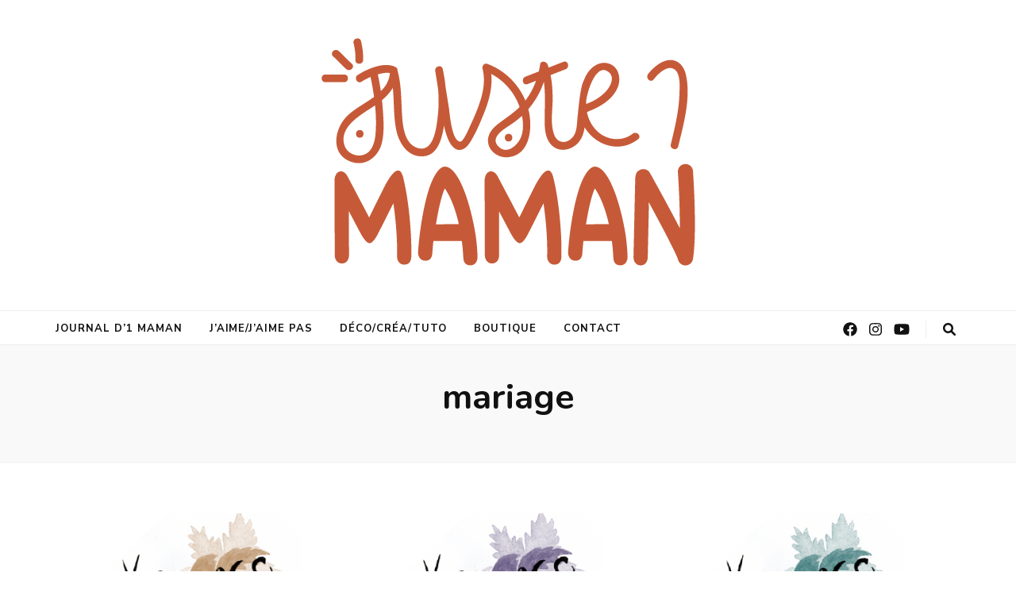

--- FILE ---
content_type: text/css
request_url: http://www.juste1maman.fr/wp-content/plugins/mailchimp-subscriber-chiclet/css/main.css?ver=6.8.3
body_size: 265
content:
.mailchimp-subscriber-chiclet-for-wordpress.mailchimp-subscriber-chiclet-for-wordpress-wrapper .mainButton {
	width: 200px;
	height: 55px;
	text-align: center;
	color: white;
	font-family: Arial, 'Helvetica Neue', Helvetica, sans-serif;
	font-size: 19px;
}
